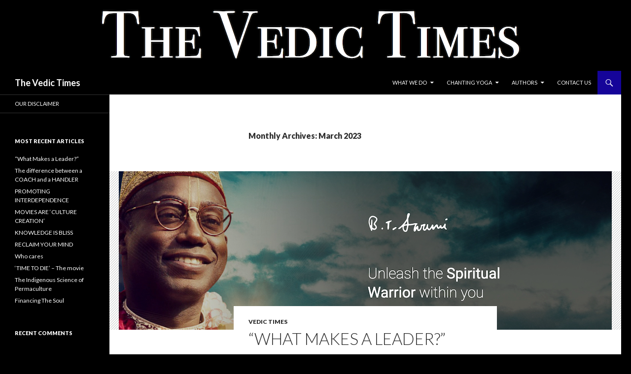

--- FILE ---
content_type: text/html; charset=UTF-8
request_url: https://vedictimes.org/vidya/2023/03/
body_size: 13026
content:
<!DOCTYPE html>
<!--[if IE 7]>
<html class="ie ie7" lang="en-US" prefix="og: http://ogp.me/ns# fb: http://ogp.me/ns/fb#">
<![endif]-->
<!--[if IE 8]>
<html class="ie ie8" lang="en-US" prefix="og: http://ogp.me/ns# fb: http://ogp.me/ns/fb#">
<![endif]-->
<!--[if !(IE 7) & !(IE 8)]><!-->
<html lang="en-US" prefix="og: http://ogp.me/ns# fb: http://ogp.me/ns/fb#">
<!--<![endif]-->
<head>
	<meta charset="UTF-8">
	<meta name="viewport" content="width=device-width">
	<title>March | 2023 | The Vedic Times</title>
	<link rel="profile" href="http://gmpg.org/xfn/11">
	<link rel="pingback" href="https://vedictimes.org/vidya/xmlrpc.php">
	<!--[if lt IE 9]>
	<script src="https://vedictimes.org/vidya/wp-content/themes/twentyfourteen/js/html5.js"></script>
	<![endif]-->
	<meta name='robots' content='max-image-preview:large' />
<link rel='dns-prefetch' href='//fonts.googleapis.com' />
<link rel='dns-prefetch' href='//s.w.org' />
<link href='https://fonts.gstatic.com' crossorigin rel='preconnect' />
<link rel="alternate" type="application/rss+xml" title="The Vedic Times &raquo; Feed" href="https://vedictimes.org/vidya/feed/" />
<link rel="alternate" type="application/rss+xml" title="The Vedic Times &raquo; Comments Feed" href="https://vedictimes.org/vidya/comments/feed/" />
<script type="text/javascript">
window._wpemojiSettings = {"baseUrl":"https:\/\/s.w.org\/images\/core\/emoji\/13.1.0\/72x72\/","ext":".png","svgUrl":"https:\/\/s.w.org\/images\/core\/emoji\/13.1.0\/svg\/","svgExt":".svg","source":{"concatemoji":"https:\/\/vedictimes.org\/vidya\/wp-includes\/js\/wp-emoji-release.min.js?ver=5.9.10"}};
/*! This file is auto-generated */
!function(e,a,t){var n,r,o,i=a.createElement("canvas"),p=i.getContext&&i.getContext("2d");function s(e,t){var a=String.fromCharCode;p.clearRect(0,0,i.width,i.height),p.fillText(a.apply(this,e),0,0);e=i.toDataURL();return p.clearRect(0,0,i.width,i.height),p.fillText(a.apply(this,t),0,0),e===i.toDataURL()}function c(e){var t=a.createElement("script");t.src=e,t.defer=t.type="text/javascript",a.getElementsByTagName("head")[0].appendChild(t)}for(o=Array("flag","emoji"),t.supports={everything:!0,everythingExceptFlag:!0},r=0;r<o.length;r++)t.supports[o[r]]=function(e){if(!p||!p.fillText)return!1;switch(p.textBaseline="top",p.font="600 32px Arial",e){case"flag":return s([127987,65039,8205,9895,65039],[127987,65039,8203,9895,65039])?!1:!s([55356,56826,55356,56819],[55356,56826,8203,55356,56819])&&!s([55356,57332,56128,56423,56128,56418,56128,56421,56128,56430,56128,56423,56128,56447],[55356,57332,8203,56128,56423,8203,56128,56418,8203,56128,56421,8203,56128,56430,8203,56128,56423,8203,56128,56447]);case"emoji":return!s([10084,65039,8205,55357,56613],[10084,65039,8203,55357,56613])}return!1}(o[r]),t.supports.everything=t.supports.everything&&t.supports[o[r]],"flag"!==o[r]&&(t.supports.everythingExceptFlag=t.supports.everythingExceptFlag&&t.supports[o[r]]);t.supports.everythingExceptFlag=t.supports.everythingExceptFlag&&!t.supports.flag,t.DOMReady=!1,t.readyCallback=function(){t.DOMReady=!0},t.supports.everything||(n=function(){t.readyCallback()},a.addEventListener?(a.addEventListener("DOMContentLoaded",n,!1),e.addEventListener("load",n,!1)):(e.attachEvent("onload",n),a.attachEvent("onreadystatechange",function(){"complete"===a.readyState&&t.readyCallback()})),(n=t.source||{}).concatemoji?c(n.concatemoji):n.wpemoji&&n.twemoji&&(c(n.twemoji),c(n.wpemoji)))}(window,document,window._wpemojiSettings);
</script>
<style type="text/css">
img.wp-smiley,
img.emoji {
	display: inline !important;
	border: none !important;
	box-shadow: none !important;
	height: 1em !important;
	width: 1em !important;
	margin: 0 0.07em !important;
	vertical-align: -0.1em !important;
	background: none !important;
	padding: 0 !important;
}
</style>
	<link rel='stylesheet' id='wp-block-library-css'  href='https://vedictimes.org/vidya/wp-includes/css/dist/block-library/style.min.css?ver=5.9.10' type='text/css' media='all' />
<style id='wp-block-library-theme-inline-css' type='text/css'>
.wp-block-audio figcaption{color:#555;font-size:13px;text-align:center}.is-dark-theme .wp-block-audio figcaption{color:hsla(0,0%,100%,.65)}.wp-block-code>code{font-family:Menlo,Consolas,monaco,monospace;color:#1e1e1e;padding:.8em 1em;border:1px solid #ddd;border-radius:4px}.wp-block-embed figcaption{color:#555;font-size:13px;text-align:center}.is-dark-theme .wp-block-embed figcaption{color:hsla(0,0%,100%,.65)}.blocks-gallery-caption{color:#555;font-size:13px;text-align:center}.is-dark-theme .blocks-gallery-caption{color:hsla(0,0%,100%,.65)}.wp-block-image figcaption{color:#555;font-size:13px;text-align:center}.is-dark-theme .wp-block-image figcaption{color:hsla(0,0%,100%,.65)}.wp-block-pullquote{border-top:4px solid;border-bottom:4px solid;margin-bottom:1.75em;color:currentColor}.wp-block-pullquote__citation,.wp-block-pullquote cite,.wp-block-pullquote footer{color:currentColor;text-transform:uppercase;font-size:.8125em;font-style:normal}.wp-block-quote{border-left:.25em solid;margin:0 0 1.75em;padding-left:1em}.wp-block-quote cite,.wp-block-quote footer{color:currentColor;font-size:.8125em;position:relative;font-style:normal}.wp-block-quote.has-text-align-right{border-left:none;border-right:.25em solid;padding-left:0;padding-right:1em}.wp-block-quote.has-text-align-center{border:none;padding-left:0}.wp-block-quote.is-large,.wp-block-quote.is-style-large,.wp-block-quote.is-style-plain{border:none}.wp-block-search .wp-block-search__label{font-weight:700}.wp-block-group:where(.has-background){padding:1.25em 2.375em}.wp-block-separator{border:none;border-bottom:2px solid;margin-left:auto;margin-right:auto;opacity:.4}.wp-block-separator:not(.is-style-wide):not(.is-style-dots){width:100px}.wp-block-separator.has-background:not(.is-style-dots){border-bottom:none;height:1px}.wp-block-separator.has-background:not(.is-style-wide):not(.is-style-dots){height:2px}.wp-block-table thead{border-bottom:3px solid}.wp-block-table tfoot{border-top:3px solid}.wp-block-table td,.wp-block-table th{padding:.5em;border:1px solid;word-break:normal}.wp-block-table figcaption{color:#555;font-size:13px;text-align:center}.is-dark-theme .wp-block-table figcaption{color:hsla(0,0%,100%,.65)}.wp-block-video figcaption{color:#555;font-size:13px;text-align:center}.is-dark-theme .wp-block-video figcaption{color:hsla(0,0%,100%,.65)}.wp-block-template-part.has-background{padding:1.25em 2.375em;margin-top:0;margin-bottom:0}
</style>
<style id='global-styles-inline-css' type='text/css'>
body{--wp--preset--color--black: #000000;--wp--preset--color--cyan-bluish-gray: #abb8c3;--wp--preset--color--white: #fff;--wp--preset--color--pale-pink: #f78da7;--wp--preset--color--vivid-red: #cf2e2e;--wp--preset--color--luminous-vivid-orange: #ff6900;--wp--preset--color--luminous-vivid-amber: #fcb900;--wp--preset--color--light-green-cyan: #7bdcb5;--wp--preset--color--vivid-green-cyan: #00d084;--wp--preset--color--pale-cyan-blue: #8ed1fc;--wp--preset--color--vivid-cyan-blue: #0693e3;--wp--preset--color--vivid-purple: #9b51e0;--wp--preset--color--green: #150499;--wp--preset--color--dark-gray: #2b2b2b;--wp--preset--color--medium-gray: #767676;--wp--preset--color--light-gray: #f5f5f5;--wp--preset--gradient--vivid-cyan-blue-to-vivid-purple: linear-gradient(135deg,rgba(6,147,227,1) 0%,rgb(155,81,224) 100%);--wp--preset--gradient--light-green-cyan-to-vivid-green-cyan: linear-gradient(135deg,rgb(122,220,180) 0%,rgb(0,208,130) 100%);--wp--preset--gradient--luminous-vivid-amber-to-luminous-vivid-orange: linear-gradient(135deg,rgba(252,185,0,1) 0%,rgba(255,105,0,1) 100%);--wp--preset--gradient--luminous-vivid-orange-to-vivid-red: linear-gradient(135deg,rgba(255,105,0,1) 0%,rgb(207,46,46) 100%);--wp--preset--gradient--very-light-gray-to-cyan-bluish-gray: linear-gradient(135deg,rgb(238,238,238) 0%,rgb(169,184,195) 100%);--wp--preset--gradient--cool-to-warm-spectrum: linear-gradient(135deg,rgb(74,234,220) 0%,rgb(151,120,209) 20%,rgb(207,42,186) 40%,rgb(238,44,130) 60%,rgb(251,105,98) 80%,rgb(254,248,76) 100%);--wp--preset--gradient--blush-light-purple: linear-gradient(135deg,rgb(255,206,236) 0%,rgb(152,150,240) 100%);--wp--preset--gradient--blush-bordeaux: linear-gradient(135deg,rgb(254,205,165) 0%,rgb(254,45,45) 50%,rgb(107,0,62) 100%);--wp--preset--gradient--luminous-dusk: linear-gradient(135deg,rgb(255,203,112) 0%,rgb(199,81,192) 50%,rgb(65,88,208) 100%);--wp--preset--gradient--pale-ocean: linear-gradient(135deg,rgb(255,245,203) 0%,rgb(182,227,212) 50%,rgb(51,167,181) 100%);--wp--preset--gradient--electric-grass: linear-gradient(135deg,rgb(202,248,128) 0%,rgb(113,206,126) 100%);--wp--preset--gradient--midnight: linear-gradient(135deg,rgb(2,3,129) 0%,rgb(40,116,252) 100%);--wp--preset--duotone--dark-grayscale: url('#wp-duotone-dark-grayscale');--wp--preset--duotone--grayscale: url('#wp-duotone-grayscale');--wp--preset--duotone--purple-yellow: url('#wp-duotone-purple-yellow');--wp--preset--duotone--blue-red: url('#wp-duotone-blue-red');--wp--preset--duotone--midnight: url('#wp-duotone-midnight');--wp--preset--duotone--magenta-yellow: url('#wp-duotone-magenta-yellow');--wp--preset--duotone--purple-green: url('#wp-duotone-purple-green');--wp--preset--duotone--blue-orange: url('#wp-duotone-blue-orange');--wp--preset--font-size--small: 13px;--wp--preset--font-size--medium: 20px;--wp--preset--font-size--large: 36px;--wp--preset--font-size--x-large: 42px;}.has-black-color{color: var(--wp--preset--color--black) !important;}.has-cyan-bluish-gray-color{color: var(--wp--preset--color--cyan-bluish-gray) !important;}.has-white-color{color: var(--wp--preset--color--white) !important;}.has-pale-pink-color{color: var(--wp--preset--color--pale-pink) !important;}.has-vivid-red-color{color: var(--wp--preset--color--vivid-red) !important;}.has-luminous-vivid-orange-color{color: var(--wp--preset--color--luminous-vivid-orange) !important;}.has-luminous-vivid-amber-color{color: var(--wp--preset--color--luminous-vivid-amber) !important;}.has-light-green-cyan-color{color: var(--wp--preset--color--light-green-cyan) !important;}.has-vivid-green-cyan-color{color: var(--wp--preset--color--vivid-green-cyan) !important;}.has-pale-cyan-blue-color{color: var(--wp--preset--color--pale-cyan-blue) !important;}.has-vivid-cyan-blue-color{color: var(--wp--preset--color--vivid-cyan-blue) !important;}.has-vivid-purple-color{color: var(--wp--preset--color--vivid-purple) !important;}.has-black-background-color{background-color: var(--wp--preset--color--black) !important;}.has-cyan-bluish-gray-background-color{background-color: var(--wp--preset--color--cyan-bluish-gray) !important;}.has-white-background-color{background-color: var(--wp--preset--color--white) !important;}.has-pale-pink-background-color{background-color: var(--wp--preset--color--pale-pink) !important;}.has-vivid-red-background-color{background-color: var(--wp--preset--color--vivid-red) !important;}.has-luminous-vivid-orange-background-color{background-color: var(--wp--preset--color--luminous-vivid-orange) !important;}.has-luminous-vivid-amber-background-color{background-color: var(--wp--preset--color--luminous-vivid-amber) !important;}.has-light-green-cyan-background-color{background-color: var(--wp--preset--color--light-green-cyan) !important;}.has-vivid-green-cyan-background-color{background-color: var(--wp--preset--color--vivid-green-cyan) !important;}.has-pale-cyan-blue-background-color{background-color: var(--wp--preset--color--pale-cyan-blue) !important;}.has-vivid-cyan-blue-background-color{background-color: var(--wp--preset--color--vivid-cyan-blue) !important;}.has-vivid-purple-background-color{background-color: var(--wp--preset--color--vivid-purple) !important;}.has-black-border-color{border-color: var(--wp--preset--color--black) !important;}.has-cyan-bluish-gray-border-color{border-color: var(--wp--preset--color--cyan-bluish-gray) !important;}.has-white-border-color{border-color: var(--wp--preset--color--white) !important;}.has-pale-pink-border-color{border-color: var(--wp--preset--color--pale-pink) !important;}.has-vivid-red-border-color{border-color: var(--wp--preset--color--vivid-red) !important;}.has-luminous-vivid-orange-border-color{border-color: var(--wp--preset--color--luminous-vivid-orange) !important;}.has-luminous-vivid-amber-border-color{border-color: var(--wp--preset--color--luminous-vivid-amber) !important;}.has-light-green-cyan-border-color{border-color: var(--wp--preset--color--light-green-cyan) !important;}.has-vivid-green-cyan-border-color{border-color: var(--wp--preset--color--vivid-green-cyan) !important;}.has-pale-cyan-blue-border-color{border-color: var(--wp--preset--color--pale-cyan-blue) !important;}.has-vivid-cyan-blue-border-color{border-color: var(--wp--preset--color--vivid-cyan-blue) !important;}.has-vivid-purple-border-color{border-color: var(--wp--preset--color--vivid-purple) !important;}.has-vivid-cyan-blue-to-vivid-purple-gradient-background{background: var(--wp--preset--gradient--vivid-cyan-blue-to-vivid-purple) !important;}.has-light-green-cyan-to-vivid-green-cyan-gradient-background{background: var(--wp--preset--gradient--light-green-cyan-to-vivid-green-cyan) !important;}.has-luminous-vivid-amber-to-luminous-vivid-orange-gradient-background{background: var(--wp--preset--gradient--luminous-vivid-amber-to-luminous-vivid-orange) !important;}.has-luminous-vivid-orange-to-vivid-red-gradient-background{background: var(--wp--preset--gradient--luminous-vivid-orange-to-vivid-red) !important;}.has-very-light-gray-to-cyan-bluish-gray-gradient-background{background: var(--wp--preset--gradient--very-light-gray-to-cyan-bluish-gray) !important;}.has-cool-to-warm-spectrum-gradient-background{background: var(--wp--preset--gradient--cool-to-warm-spectrum) !important;}.has-blush-light-purple-gradient-background{background: var(--wp--preset--gradient--blush-light-purple) !important;}.has-blush-bordeaux-gradient-background{background: var(--wp--preset--gradient--blush-bordeaux) !important;}.has-luminous-dusk-gradient-background{background: var(--wp--preset--gradient--luminous-dusk) !important;}.has-pale-ocean-gradient-background{background: var(--wp--preset--gradient--pale-ocean) !important;}.has-electric-grass-gradient-background{background: var(--wp--preset--gradient--electric-grass) !important;}.has-midnight-gradient-background{background: var(--wp--preset--gradient--midnight) !important;}.has-small-font-size{font-size: var(--wp--preset--font-size--small) !important;}.has-medium-font-size{font-size: var(--wp--preset--font-size--medium) !important;}.has-large-font-size{font-size: var(--wp--preset--font-size--large) !important;}.has-x-large-font-size{font-size: var(--wp--preset--font-size--x-large) !important;}
</style>
<link rel='stylesheet' id='SFSImainCss-css'  href='https://vedictimes.org/vidya/wp-content/plugins/ultimate-social-media-icons/css/sfsi-style.css?ver=5.9.10' type='text/css' media='all' />
<link rel='stylesheet' id='twentyfourteen-lato-css'  href='https://fonts.googleapis.com/css?family=Lato%3A300%2C400%2C700%2C900%2C300italic%2C400italic%2C700italic&#038;subset=latin%2Clatin-ext' type='text/css' media='all' />
<link rel='stylesheet' id='genericons-css'  href='https://vedictimes.org/vidya/wp-content/themes/twentyfourteen/genericons/genericons.css?ver=3.0.3' type='text/css' media='all' />
<link rel='stylesheet' id='twentyfourteen-style-css'  href='https://vedictimes.org/vidya/wp-content/themes/twentyfourteen/style.css?ver=5.9.10' type='text/css' media='all' />
<link rel='stylesheet' id='twentyfourteen-block-style-css'  href='https://vedictimes.org/vidya/wp-content/themes/twentyfourteen/css/blocks.css?ver=20181230' type='text/css' media='all' />
<!--[if lt IE 9]>
<link rel='stylesheet' id='twentyfourteen-ie-css'  href='https://vedictimes.org/vidya/wp-content/themes/twentyfourteen/css/ie.css?ver=20131205' type='text/css' media='all' />
<![endif]-->
<script type='text/javascript' src='https://vedictimes.org/vidya/wp-includes/js/jquery/jquery.min.js?ver=3.6.0' id='jquery-core-js'></script>
<script type='text/javascript' src='https://vedictimes.org/vidya/wp-includes/js/jquery/jquery-migrate.min.js?ver=3.3.2' id='jquery-migrate-js'></script>
<link rel="https://api.w.org/" href="https://vedictimes.org/vidya/wp-json/" /><link rel="EditURI" type="application/rsd+xml" title="RSD" href="https://vedictimes.org/vidya/xmlrpc.php?rsd" />
<link rel="wlwmanifest" type="application/wlwmanifest+xml" href="https://vedictimes.org/vidya/wp-includes/wlwmanifest.xml" /> 
<meta name="generator" content="WordPress 5.9.10" />
<style id="fourteen-colors" type="text/css">
		/* Custom accent color. */
		button,
		.button,
		.contributor-posts-link,
		input[type="button"],
		input[type="reset"],
		input[type="submit"],
		.search-toggle,
		.hentry .mejs-controls .mejs-time-rail .mejs-time-current,
		.widget .mejs-controls .mejs-time-rail .mejs-time-current,
		.hentry .mejs-overlay:hover .mejs-overlay-button,
		.widget .mejs-overlay:hover .mejs-overlay-button,
		.widget button,
		.widget .button,
		.widget input[type="button"],
		.widget input[type="reset"],
		.widget input[type="submit"],
		.widget_calendar tbody a,
		.content-sidebar .widget input[type="button"],
		.content-sidebar .widget input[type="reset"],
		.content-sidebar .widget input[type="submit"],
		.slider-control-paging .slider-active:before,
		.slider-control-paging .slider-active:hover:before,
		.slider-direction-nav a:hover,
		.ie8 .primary-navigation ul ul,
		.ie8 .secondary-navigation ul ul,
		.ie8 .primary-navigation li:hover > a,
		.ie8 .primary-navigation li.focus > a,
		.ie8 .secondary-navigation li:hover > a,
		.ie8 .secondary-navigation li.focus > a,
		.wp-block-file .wp-block-file__button,
		.wp-block-button__link,
		.has-green-background-color {
			background-color: #150499;
		}

		.site-navigation a:hover,
		.is-style-outline .wp-block-button__link:not(.has-text-color),
		.has-green-color {
			color: #150499;
		}

		::-moz-selection {
			background: #150499;
		}

		::selection {
			background: #150499;
		}

		.paging-navigation .page-numbers.current {
			border-color: #150499;
		}

		@media screen and (min-width: 782px) {
			.primary-navigation li:hover > a,
			.primary-navigation li.focus > a,
			.primary-navigation ul ul {
				background-color: #150499;
			}
		}

		@media screen and (min-width: 1008px) {
			.secondary-navigation li:hover > a,
			.secondary-navigation li.focus > a,
			.secondary-navigation ul ul {
				background-color: #150499;
			}
		}
	
			.contributor-posts-link,
			button,
			.button,
			input[type="button"],
			input[type="reset"],
			input[type="submit"],
			.search-toggle:before,
			.hentry .mejs-overlay:hover .mejs-overlay-button,
			.widget .mejs-overlay:hover .mejs-overlay-button,
			.widget button,
			.widget .button,
			.widget input[type="button"],
			.widget input[type="reset"],
			.widget input[type="submit"],
			.widget_calendar tbody a,
			.widget_calendar tbody a:hover,
			.site-footer .widget_calendar tbody a,
			.content-sidebar .widget input[type="button"],
			.content-sidebar .widget input[type="reset"],
			.content-sidebar .widget input[type="submit"],
			button:hover,
			button:focus,
			.button:hover,
			.button:focus,
			.widget a.button:hover,
			.widget a.button:focus,
			.widget a.button:active,
			.content-sidebar .widget a.button,
			.content-sidebar .widget a.button:hover,
			.content-sidebar .widget a.button:focus,
			.content-sidebar .widget a.button:active,
			.contributor-posts-link:hover,
			.contributor-posts-link:active,
			input[type="button"]:hover,
			input[type="button"]:focus,
			input[type="reset"]:hover,
			input[type="reset"]:focus,
			input[type="submit"]:hover,
			input[type="submit"]:focus,
			.slider-direction-nav a:hover:before {
				color: #fff;
			}

			@media screen and (min-width: 782px) {
				.primary-navigation ul ul a,
				.primary-navigation li:hover > a,
				.primary-navigation li.focus > a,
				.primary-navigation ul ul {
					color: #fff;
				}
			}

			@media screen and (min-width: 1008px) {
				.secondary-navigation ul ul a,
				.secondary-navigation li:hover > a,
				.secondary-navigation li.focus > a,
				.secondary-navigation ul ul {
					color: #fff;
				}
			}
		
		/* Generated variants of custom accent color. */
		a,
		.content-sidebar .widget a {
			color: #150499;
		}

		.contributor-posts-link:hover,
		.button:hover,
		.button:focus,
		.slider-control-paging a:hover:before,
		.search-toggle:hover,
		.search-toggle.active,
		.search-box,
		.widget_calendar tbody a:hover,
		button:hover,
		button:focus,
		input[type="button"]:hover,
		input[type="button"]:focus,
		input[type="reset"]:hover,
		input[type="reset"]:focus,
		input[type="submit"]:hover,
		input[type="submit"]:focus,
		.widget button:hover,
		.widget .button:hover,
		.widget button:focus,
		.widget .button:focus,
		.widget input[type="button"]:hover,
		.widget input[type="button"]:focus,
		.widget input[type="reset"]:hover,
		.widget input[type="reset"]:focus,
		.widget input[type="submit"]:hover,
		.widget input[type="submit"]:focus,
		.content-sidebar .widget input[type="button"]:hover,
		.content-sidebar .widget input[type="button"]:focus,
		.content-sidebar .widget input[type="reset"]:hover,
		.content-sidebar .widget input[type="reset"]:focus,
		.content-sidebar .widget input[type="submit"]:hover,
		.content-sidebar .widget input[type="submit"]:focus,
		.ie8 .primary-navigation ul ul a:hover,
		.ie8 .primary-navigation ul ul li.focus > a,
		.ie8 .secondary-navigation ul ul a:hover,
		.ie8 .secondary-navigation ul ul li.focus > a,
		.wp-block-file .wp-block-file__button:hover,
		.wp-block-file .wp-block-file__button:focus,
		.wp-block-button__link:not(.has-text-color):hover,
		.wp-block-button__link:not(.has-text-color):focus,
		.is-style-outline .wp-block-button__link:not(.has-text-color):hover,
		.is-style-outline .wp-block-button__link:not(.has-text-color):focus {
			background-color: #3221b6;
		}

		.featured-content a:hover,
		.featured-content .entry-title a:hover,
		.widget a:hover,
		.widget-title a:hover,
		.widget_twentyfourteen_ephemera .entry-meta a:hover,
		.hentry .mejs-controls .mejs-button button:hover,
		.widget .mejs-controls .mejs-button button:hover,
		.site-info a:hover,
		.featured-content a:hover,
		.wp-block-latest-comments_comment-meta a:hover,
		.wp-block-latest-comments_comment-meta a:focus {
			color: #3221b6;
		}

		a:active,
		a:hover,
		.entry-title a:hover,
		.entry-meta a:hover,
		.cat-links a:hover,
		.entry-content .edit-link a:hover,
		.post-navigation a:hover,
		.image-navigation a:hover,
		.comment-author a:hover,
		.comment-list .pingback a:hover,
		.comment-list .trackback a:hover,
		.comment-metadata a:hover,
		.comment-reply-title small a:hover,
		.content-sidebar .widget a:hover,
		.content-sidebar .widget .widget-title a:hover,
		.content-sidebar .widget_twentyfourteen_ephemera .entry-meta a:hover {
			color: #3221b6;
		}

		.page-links a:hover,
		.paging-navigation a:hover {
			border-color: #3221b6;
		}

		.entry-meta .tag-links a:hover:before {
			border-right-color: #3221b6;
		}

		.page-links a:hover,
		.entry-meta .tag-links a:hover {
			background-color: #3221b6;
		}

		@media screen and (min-width: 782px) {
			.primary-navigation ul ul a:hover,
			.primary-navigation ul ul li.focus > a {
				background-color: #3221b6;
			}
		}

		@media screen and (min-width: 1008px) {
			.secondary-navigation ul ul a:hover,
			.secondary-navigation ul ul li.focus > a {
				background-color: #3221b6;
			}
		}

		button:active,
		.button:active,
		.contributor-posts-link:active,
		input[type="button"]:active,
		input[type="reset"]:active,
		input[type="submit"]:active,
		.widget input[type="button"]:active,
		.widget input[type="reset"]:active,
		.widget input[type="submit"]:active,
		.content-sidebar .widget input[type="button"]:active,
		.content-sidebar .widget input[type="reset"]:active,
		.content-sidebar .widget input[type="submit"]:active,
		.wp-block-file .wp-block-file__button:active,
		.wp-block-button__link:active {
			background-color: #4635ca;
		}

		.site-navigation .current_page_item > a,
		.site-navigation .current_page_ancestor > a,
		.site-navigation .current-menu-item > a,
		.site-navigation .current-menu-ancestor > a {
			color: #4635ca;
		}
	
		/* Higher contrast Accent Color against contrast color */
		.site-navigation .current_page_item > a,
		.site-navigation .current_page_ancestor > a,
		.site-navigation .current-menu-item > a,
		.site-navigation .current-menu-ancestor > a,
		.site-navigation a:hover,
		.featured-content a:hover,
		.featured-content .entry-title a:hover,
		.widget a:hover,
		.widget-title a:hover,
		.widget_twentyfourteen_ephemera .entry-meta a:hover,
		.hentry .mejs-controls .mejs-button button:hover,
		.widget .mejs-controls .mejs-button button:hover,
		.site-info a:hover,
		.featured-content a:hover {
			color: #5544d9;
		}

		.hentry .mejs-controls .mejs-time-rail .mejs-time-current,
		.widget .mejs-controls .mejs-time-rail .mejs-time-current,
		.slider-control-paging a:hover:before,
		.slider-control-paging .slider-active:before,
		.slider-control-paging .slider-active:hover:before {
			background-color: #5544d9;
		}
	</style><meta name="follow.[base64]" content="5zxT2ZFvmBGcJBjnXjfE"/><style type="text/css">.recentcomments a{display:inline !important;padding:0 !important;margin:0 !important;}</style><style type="text/css" id="custom-background-css">
body.custom-background { background-color: #000000; }
</style>
	<link rel="icon" href="https://vedictimes.org/vidya/wp-content/uploads/2019/10/cropped-vedic-times-32x32.jpeg" sizes="32x32" />
<link rel="icon" href="https://vedictimes.org/vidya/wp-content/uploads/2019/10/cropped-vedic-times-192x192.jpeg" sizes="192x192" />
<link rel="apple-touch-icon" href="https://vedictimes.org/vidya/wp-content/uploads/2019/10/cropped-vedic-times-180x180.jpeg" />
<meta name="msapplication-TileImage" content="https://vedictimes.org/vidya/wp-content/uploads/2019/10/cropped-vedic-times-270x270.jpeg" />

<!-- START - Open Graph and Twitter Card Tags 3.1.1 -->
 <!-- Facebook Open Graph -->
  <meta property="og:locale" content="en_US"/>
  <meta property="og:site_name" content="The Vedic Times"/>
  <meta property="og:title" content="March 2023 Archives"/>
  <meta property="og:url" content="https://vedictimes.org/vidya/2023/03/"/>
  <meta property="og:type" content="article"/>
  <meta property="og:description" content="Because Bliss is your Nature!"/>
  <meta property="og:image" content="https://vedictimes.org/vidya/wp-content/uploads/2019/10/ChantingYoga.jpg"/>
  <meta property="og:image:url" content="https://vedictimes.org/vidya/wp-content/uploads/2019/10/ChantingYoga.jpg"/>
  <meta property="og:image:secure_url" content="https://vedictimes.org/vidya/wp-content/uploads/2019/10/ChantingYoga.jpg"/>
 <!-- Google+ / Schema.org -->
 <!-- Twitter Cards -->
  <meta name="twitter:title" content="March 2023 Archives"/>
  <meta name="twitter:url" content="https://vedictimes.org/vidya/2023/03/"/>
  <meta name="twitter:description" content="Because Bliss is your Nature!"/>
  <meta name="twitter:image" content="https://vedictimes.org/vidya/wp-content/uploads/2019/10/ChantingYoga.jpg"/>
  <meta name="twitter:card" content="summary_large_image"/>
  <meta name="twitter:site" content="@vedictimesorg"/>
 <!-- SEO -->
 <!-- Misc. tags -->
 <!-- is_archive | is_month -->
<!-- END - Open Graph and Twitter Card Tags 3.1.1 -->
	
</head>

<body class="archive date custom-background wp-embed-responsive group-blog header-image list-view full-width">
<svg xmlns="http://www.w3.org/2000/svg" viewBox="0 0 0 0" width="0" height="0" focusable="false" role="none" style="visibility: hidden; position: absolute; left: -9999px; overflow: hidden;" ><defs><filter id="wp-duotone-dark-grayscale"><feColorMatrix color-interpolation-filters="sRGB" type="matrix" values=" .299 .587 .114 0 0 .299 .587 .114 0 0 .299 .587 .114 0 0 .299 .587 .114 0 0 " /><feComponentTransfer color-interpolation-filters="sRGB" ><feFuncR type="table" tableValues="0 0.49803921568627" /><feFuncG type="table" tableValues="0 0.49803921568627" /><feFuncB type="table" tableValues="0 0.49803921568627" /><feFuncA type="table" tableValues="1 1" /></feComponentTransfer><feComposite in2="SourceGraphic" operator="in" /></filter></defs></svg><svg xmlns="http://www.w3.org/2000/svg" viewBox="0 0 0 0" width="0" height="0" focusable="false" role="none" style="visibility: hidden; position: absolute; left: -9999px; overflow: hidden;" ><defs><filter id="wp-duotone-grayscale"><feColorMatrix color-interpolation-filters="sRGB" type="matrix" values=" .299 .587 .114 0 0 .299 .587 .114 0 0 .299 .587 .114 0 0 .299 .587 .114 0 0 " /><feComponentTransfer color-interpolation-filters="sRGB" ><feFuncR type="table" tableValues="0 1" /><feFuncG type="table" tableValues="0 1" /><feFuncB type="table" tableValues="0 1" /><feFuncA type="table" tableValues="1 1" /></feComponentTransfer><feComposite in2="SourceGraphic" operator="in" /></filter></defs></svg><svg xmlns="http://www.w3.org/2000/svg" viewBox="0 0 0 0" width="0" height="0" focusable="false" role="none" style="visibility: hidden; position: absolute; left: -9999px; overflow: hidden;" ><defs><filter id="wp-duotone-purple-yellow"><feColorMatrix color-interpolation-filters="sRGB" type="matrix" values=" .299 .587 .114 0 0 .299 .587 .114 0 0 .299 .587 .114 0 0 .299 .587 .114 0 0 " /><feComponentTransfer color-interpolation-filters="sRGB" ><feFuncR type="table" tableValues="0.54901960784314 0.98823529411765" /><feFuncG type="table" tableValues="0 1" /><feFuncB type="table" tableValues="0.71764705882353 0.25490196078431" /><feFuncA type="table" tableValues="1 1" /></feComponentTransfer><feComposite in2="SourceGraphic" operator="in" /></filter></defs></svg><svg xmlns="http://www.w3.org/2000/svg" viewBox="0 0 0 0" width="0" height="0" focusable="false" role="none" style="visibility: hidden; position: absolute; left: -9999px; overflow: hidden;" ><defs><filter id="wp-duotone-blue-red"><feColorMatrix color-interpolation-filters="sRGB" type="matrix" values=" .299 .587 .114 0 0 .299 .587 .114 0 0 .299 .587 .114 0 0 .299 .587 .114 0 0 " /><feComponentTransfer color-interpolation-filters="sRGB" ><feFuncR type="table" tableValues="0 1" /><feFuncG type="table" tableValues="0 0.27843137254902" /><feFuncB type="table" tableValues="0.5921568627451 0.27843137254902" /><feFuncA type="table" tableValues="1 1" /></feComponentTransfer><feComposite in2="SourceGraphic" operator="in" /></filter></defs></svg><svg xmlns="http://www.w3.org/2000/svg" viewBox="0 0 0 0" width="0" height="0" focusable="false" role="none" style="visibility: hidden; position: absolute; left: -9999px; overflow: hidden;" ><defs><filter id="wp-duotone-midnight"><feColorMatrix color-interpolation-filters="sRGB" type="matrix" values=" .299 .587 .114 0 0 .299 .587 .114 0 0 .299 .587 .114 0 0 .299 .587 .114 0 0 " /><feComponentTransfer color-interpolation-filters="sRGB" ><feFuncR type="table" tableValues="0 0" /><feFuncG type="table" tableValues="0 0.64705882352941" /><feFuncB type="table" tableValues="0 1" /><feFuncA type="table" tableValues="1 1" /></feComponentTransfer><feComposite in2="SourceGraphic" operator="in" /></filter></defs></svg><svg xmlns="http://www.w3.org/2000/svg" viewBox="0 0 0 0" width="0" height="0" focusable="false" role="none" style="visibility: hidden; position: absolute; left: -9999px; overflow: hidden;" ><defs><filter id="wp-duotone-magenta-yellow"><feColorMatrix color-interpolation-filters="sRGB" type="matrix" values=" .299 .587 .114 0 0 .299 .587 .114 0 0 .299 .587 .114 0 0 .299 .587 .114 0 0 " /><feComponentTransfer color-interpolation-filters="sRGB" ><feFuncR type="table" tableValues="0.78039215686275 1" /><feFuncG type="table" tableValues="0 0.94901960784314" /><feFuncB type="table" tableValues="0.35294117647059 0.47058823529412" /><feFuncA type="table" tableValues="1 1" /></feComponentTransfer><feComposite in2="SourceGraphic" operator="in" /></filter></defs></svg><svg xmlns="http://www.w3.org/2000/svg" viewBox="0 0 0 0" width="0" height="0" focusable="false" role="none" style="visibility: hidden; position: absolute; left: -9999px; overflow: hidden;" ><defs><filter id="wp-duotone-purple-green"><feColorMatrix color-interpolation-filters="sRGB" type="matrix" values=" .299 .587 .114 0 0 .299 .587 .114 0 0 .299 .587 .114 0 0 .299 .587 .114 0 0 " /><feComponentTransfer color-interpolation-filters="sRGB" ><feFuncR type="table" tableValues="0.65098039215686 0.40392156862745" /><feFuncG type="table" tableValues="0 1" /><feFuncB type="table" tableValues="0.44705882352941 0.4" /><feFuncA type="table" tableValues="1 1" /></feComponentTransfer><feComposite in2="SourceGraphic" operator="in" /></filter></defs></svg><svg xmlns="http://www.w3.org/2000/svg" viewBox="0 0 0 0" width="0" height="0" focusable="false" role="none" style="visibility: hidden; position: absolute; left: -9999px; overflow: hidden;" ><defs><filter id="wp-duotone-blue-orange"><feColorMatrix color-interpolation-filters="sRGB" type="matrix" values=" .299 .587 .114 0 0 .299 .587 .114 0 0 .299 .587 .114 0 0 .299 .587 .114 0 0 " /><feComponentTransfer color-interpolation-filters="sRGB" ><feFuncR type="table" tableValues="0.098039215686275 1" /><feFuncG type="table" tableValues="0 0.66274509803922" /><feFuncB type="table" tableValues="0.84705882352941 0.41960784313725" /><feFuncA type="table" tableValues="1 1" /></feComponentTransfer><feComposite in2="SourceGraphic" operator="in" /></filter></defs></svg><div id="page" class="hfeed site">
		<div id="site-header">
		<a href="https://vedictimes.org/vidya/" rel="home">
			<img src="https://vedictimes.org/vidya/wp-content/uploads/2016/11/TVT-e1480549762529.png" width="1260" height="144" alt="The Vedic Times">
		</a>
	</div>
	
	<header id="masthead" class="site-header" role="banner">
		<div class="header-main">
			<h1 class="site-title"><a href="https://vedictimes.org/vidya/" rel="home">The Vedic Times</a></h1>

			<div class="search-toggle">
				<a href="#search-container" class="screen-reader-text" aria-expanded="false" aria-controls="search-container">Search</a>
			</div>

			<nav id="primary-navigation" class="site-navigation primary-navigation" role="navigation">
				<button class="menu-toggle">Primary Menu</button>
				<a class="screen-reader-text skip-link" href="#content">Skip to content</a>
				<div class="menu-top-bar-container"><ul id="primary-menu" class="nav-menu"><li id="menu-item-1374" class="menu-item menu-item-type-post_type menu-item-object-post menu-item-has-children menu-item-1374"><a href="https://vedictimes.org/vidya/2019/09/23/vedic-times-foundation/">What we do</a>
<ul class="sub-menu">
	<li id="menu-item-1803" class="menu-item menu-item-type-post_type menu-item-object-post menu-item-1803"><a href="https://vedictimes.org/vidya/2019/11/03/healing-arts/">Healing Arts</a></li>
	<li id="menu-item-1407" class="menu-item menu-item-type-post_type menu-item-object-post menu-item-1407"><a href="https://vedictimes.org/vidya/2019/09/17/why-chanting-yoga/">Chanting Yoga</a></li>
	<li id="menu-item-1396" class="menu-item menu-item-type-post_type menu-item-object-post menu-item-1396"><a href="https://vedictimes.org/vidya/2019/09/18/__trashed-2/">Yoga Maya Media</a></li>
	<li id="menu-item-1395" class="menu-item menu-item-type-post_type menu-item-object-post menu-item-1395"><a href="https://vedictimes.org/vidya/2019/10/04/sadhu-huts/">Vastu Huts</a></li>
</ul>
</li>
<li id="menu-item-1362" class="menu-item menu-item-type-post_type menu-item-object-post menu-item-has-children menu-item-1362"><a href="https://vedictimes.org/vidya/2019/09/17/why-chanting-yoga/">Chanting Yoga</a>
<ul class="sub-menu">
	<li id="menu-item-1831" class="menu-item menu-item-type-post_type menu-item-object-post menu-item-1831"><a href="https://vedictimes.org/vidya/2020/03/23/chanting-yoga-online/">Now Exceptionaly Online</a></li>
	<li id="menu-item-1381" class="menu-item menu-item-type-post_type menu-item-object-page menu-item-1381"><a href="https://vedictimes.org/vidya/retreats/">Retreats</a></li>
	<li id="menu-item-1373" class="menu-item menu-item-type-post_type menu-item-object-post menu-item-1373"><a href="https://vedictimes.org/vidya/2019/09/17/why-chanting-yoga/">Why Chanting Yoga?</a></li>
	<li id="menu-item-1368" class="menu-item menu-item-type-post_type menu-item-object-post menu-item-1368"><a href="https://vedictimes.org/vidya/2019/10/15/yoga-begins-with-ethics/">Yoga &#038; Ethics</a></li>
	<li id="menu-item-1369" class="menu-item menu-item-type-post_type menu-item-object-post menu-item-1369"><a href="https://vedictimes.org/vidya/2019/09/30/eegwaves-in-yoga/">EEGWaves in Yoga</a></li>
	<li id="menu-item-1370" class="menu-item menu-item-type-post_type menu-item-object-post menu-item-1370"><a href="https://vedictimes.org/vidya/2019/09/29/meditation-in-yoga/">Meditation in Yoga</a></li>
	<li id="menu-item-1372" class="menu-item menu-item-type-post_type menu-item-object-post menu-item-1372"><a href="https://vedictimes.org/vidya/2019/09/18/pranayam/">Prana is Your ‘Life Air’</a></li>
	<li id="menu-item-1371" class="menu-item menu-item-type-post_type menu-item-object-post menu-item-1371"><a href="https://vedictimes.org/vidya/2019/09/21/yoga-as-preventive-medicine/">Yoga as Preventive medicine</a></li>
</ul>
</li>
<li id="menu-item-117" class="menu-item menu-item-type-custom menu-item-object-custom menu-item-has-children menu-item-117"><a href="#">Authors</a>
<ul class="sub-menu">
	<li id="menu-item-2216" class="menu-item menu-item-type-post_type menu-item-object-page menu-item-2216"><a href="https://vedictimes.org/vidya/bhakti-tirtha-swami/">Bhakti Tirtha Swami</a></li>
	<li id="menu-item-121" class="menu-item menu-item-type-post_type menu-item-object-page menu-item-121"><a href="https://vedictimes.org/vidya/hari-krishna-das/">Hari Krishna das</a></li>
	<li id="menu-item-1072" class="menu-item menu-item-type-post_type menu-item-object-page menu-item-1072"><a href="https://vedictimes.org/vidya/ana-lucia-alves/">Ana Lucia Alves</a></li>
	<li id="menu-item-120" class="menu-item menu-item-type-post_type menu-item-object-page menu-item-120"><a href="https://vedictimes.org/vidya/chaitanya-swarup-das/">Chaitanya Swarup das</a></li>
	<li id="menu-item-118" class="menu-item menu-item-type-post_type menu-item-object-page menu-item-118"><a href="https://vedictimes.org/vidya/ananta-sesa-das/">Ananta Sesa das</a></li>
	<li id="menu-item-1895" class="menu-item menu-item-type-post_type menu-item-object-page menu-item-1895"><a href="https://vedictimes.org/vidya/maria-m-anderson/">Maria M. Anderson</a></li>
</ul>
</li>
<li id="menu-item-1367" class="menu-item menu-item-type-post_type menu-item-object-page menu-item-1367"><a href="https://vedictimes.org/vidya/contact-us/">Contact Us</a></li>
</ul></div>			</nav>
		</div>

		<div id="search-container" class="search-box-wrapper hide">
			<div class="search-box">
				<form role="search" method="get" class="search-form" action="https://vedictimes.org/vidya/">
				<label>
					<span class="screen-reader-text">Search for:</span>
					<input type="search" class="search-field" placeholder="Search &hellip;" value="" name="s" />
				</label>
				<input type="submit" class="search-submit" value="Search" />
			</form>			</div>
		</div>
	</header><!-- #masthead -->

	<div id="main" class="site-main">

	<section id="primary" class="content-area">
		<div id="content" class="site-content" role="main">

			
			<header class="page-header">
				<h1 class="page-title">
					Monthly Archives: March 2023				</h1>
			</header><!-- .page-header -->

				
<article id="post-2199" class="post-2199 post type-post status-publish format-standard has-post-thumbnail hentry category-vedic-times tag-bhaktitirthaswami tag-bhaktiyoga tag-chantingyoga tag-loveandcare tag-spiritualbeings tag-spiritualpeople tag-thevedictimes tag-vedictimes tag-yogaoflove">
	
	<a class="post-thumbnail" href="https://vedictimes.org/vidya/2023/03/30/leadership/" aria-hidden="true">
			<img width="1000" height="322" src="https://vedictimes.org/vidya/wp-content/uploads/2023/03/BTSwami.png" class="attachment-twentyfourteen-full-width size-twentyfourteen-full-width wp-post-image" alt="" srcset="https://vedictimes.org/vidya/wp-content/uploads/2023/03/BTSwami.png 1000w, https://vedictimes.org/vidya/wp-content/uploads/2023/03/BTSwami-300x97.png 300w, https://vedictimes.org/vidya/wp-content/uploads/2023/03/BTSwami-768x247.png 768w" sizes="(max-width: 1000px) 100vw, 1000px" />	</a>

			
	<header class="entry-header">
				<div class="entry-meta">
			<span class="cat-links"><a href="https://vedictimes.org/vidya/category/vedic-times/" rel="category tag">Vedic Times</a></span>
		</div>
			<h1 class="entry-title"><a href="https://vedictimes.org/vidya/2023/03/30/leadership/" rel="bookmark">&#8220;What Makes a Leader?&#8221;</a></h1>
		<div class="entry-meta">
			<span class="entry-date"><a href="https://vedictimes.org/vidya/2023/03/30/leadership/" rel="bookmark"><time class="entry-date" datetime="2023-03-30T21:44:02+00:00">March 30, 2023</time></a></span> <span class="byline"><span class="author vcard"><a class="url fn n" href="https://vedictimes.org/vidya/author/aradhana-devi-dasi/" rel="author">Aradhana Devi Dasi</a></span></span>		</div><!-- .entry-meta -->
	</header><!-- .entry-header -->

		<div class="entry-content">
		
<p>In the 1990s, society expended great resources investigating questions of management and leadership. Managers are fairly common; real leaders are extremely rare. Managers use people to make things happen; leaders make things happen for the people. Managers often lead from the back. They may watch to see what is popular, what seems politically correct, what will help them increase their own status and especially, what will help them increase their incomes. Managers tend to be utilitarian and opportunistic.</p>



<p>True leaders, however, always lead from the front.<br>They are associated with the “four C’s&#8221;:</p>



<p>• Character<br>• Competence<br>• Compassion<br>• Courage</p>



<p>When we find a true leader, we will find strong performance in all these areas.</p>



<p>There are so many definitions for the word “leadership” in the English language alone.  Such a diversity of meanings for the same word indicates that people are confused about what it means. It is a complex topic.</p>



<p>The work of a true leader can also be listed in descending order of significance:</p>



<p>• To be<br>• To do<br>• To see<br>• To tell</p>



<p>Similarly, we can categorize citizens in a general way:</p>



<p>• Inventors: Those who make things happen<br>• Resenters: Those who watch things happen (and often complain about how they are happening)<br>• Consenters: those who do not know what is happening, but who consent and go with the flow.</p>



<p>True leaders are always inventors. They are experts at making things happen. There are so many analogies to help us understand the qualities of a leader.</p>



<p>Here’s another one, relating to the attitude people have when they approach a hill intending to climb it:</p>



<p>• There are those who see the hill as an obstacle, and immediately give up their plans;<br>• There are those who see the hill and decide to camp at its base<br>• There are those who see the hill and proceed to climb it.</p>



<p>Those who quit are the types of people who become discouraged by adversity. They do not possess the perseverance, stamina or the deep commitment to attain the goal. Those who camp at the hill’s base may start off with enthusiasm, but they become distracted by the obstacle and lose sight of the goal.</p>



<figure class="wp-block-gallery has-nested-images columns-default is-cropped">
<figure class="wp-block-image size-large"><img loading="lazy" width="1000" height="1000" data-id="2201"  src="https://vedictimes.org/vidya/wp-content/uploads/2023/03/B.T.-Swami.jpg" alt="" class="wp-image-2201" srcset="https://vedictimes.org/vidya/wp-content/uploads/2023/03/B.T.-Swami.jpg 1000w, https://vedictimes.org/vidya/wp-content/uploads/2023/03/B.T.-Swami-300x300.jpg 300w, https://vedictimes.org/vidya/wp-content/uploads/2023/03/B.T.-Swami-150x150.jpg 150w, https://vedictimes.org/vidya/wp-content/uploads/2023/03/B.T.-Swami-768x768.jpg 768w" sizes="(max-width: 1000px) 100vw, 1000px" /></figure>



<figure class="wp-block-image size-large"><img loading="lazy" width="1000" height="1000" data-id="2200"  src="https://vedictimes.org/vidya/wp-content/uploads/2023/03/B.T.-Swami2.jpg" alt="" class="wp-image-2200" srcset="https://vedictimes.org/vidya/wp-content/uploads/2023/03/B.T.-Swami2.jpg 1000w, https://vedictimes.org/vidya/wp-content/uploads/2023/03/B.T.-Swami2-300x300.jpg 300w, https://vedictimes.org/vidya/wp-content/uploads/2023/03/B.T.-Swami2-150x150.jpg 150w, https://vedictimes.org/vidya/wp-content/uploads/2023/03/B.T.-Swami2-768x768.jpg 768w" sizes="(max-width: 1000px) 100vw, 1000px" /></figure>
</figure>



<p>Those who climb the hill despite the promise of difficulty have enough commitment to work for success. Their challenge is to maintain their vision and sense of mission, and by continuing to strive, they can achieve their goal.</p>



<p>Retired United States Army General Norman Schwarzkopf said in his analysis of losers vs. winners:<br>• To a loser, it may be possible, but it is difficult.<br>• To a winner, it may be difficult, but it is possible.<br>• A leader says that nothing is impossible.<br>• A loser will say, “It’s not my job”<br>• A winner will say: “Let me help you do it”<br>• A leader will say: “Follow me and do as I do”</p>



<p>Others have categorized people into winners and whiners. One should live one’s life by discipline, not emotion.<br>• Winners, and especially true leaders, feel good when they do right<br>• Whiners must feel good before they will do right<br>• Winners say: “I will do it because it is right, and I will feel good knowing I acted properly”<br>• Whiners say: “If I ever feel good about it, then I will do it”<br>• Winners say: “I must believe it before I can see it”<br>• Whiners say: “I must see it before can I believe it&#8221;</p>



<p>True leaders know that progress is motivating; apparent progress based on lust, greed and self-deception is actually failure.</p>



<p>True leaders make things happen, are winners, lead from the front and always keep the highest welfare of their constituents in mind. In this way, a leader will inspire people to come to a higher standard by their own superior qualities.<br><br>By <a rel="noreferrer noopener" href="https://vedictimes.org/vidya/bhakti-tirtha-swami/" target="_blank">Bhakti Tirtha Swami</a><br>In the book &#8220;Leadership for an Age of Higher Consciousness Volume II: Ancient Wisdom for Modern Times&#8221;</p>
	</div><!-- .entry-content -->
	
	<footer class="entry-meta"><span class="tag-links"><a href="https://vedictimes.org/vidya/tag/bhaktitirthaswami/" rel="tag">#BhaktiTirthaSwami</a><a href="https://vedictimes.org/vidya/tag/bhaktiyoga/" rel="tag">#bhaktiyoga</a><a href="https://vedictimes.org/vidya/tag/chantingyoga/" rel="tag">#chantingyoga</a><a href="https://vedictimes.org/vidya/tag/loveandcare/" rel="tag">#loveandcare</a><a href="https://vedictimes.org/vidya/tag/spiritualbeings/" rel="tag">#spiritualbeings</a><a href="https://vedictimes.org/vidya/tag/spiritualpeople/" rel="tag">#spiritualpeople</a><a href="https://vedictimes.org/vidya/tag/thevedictimes/" rel="tag">#thevedictimes</a><a href="https://vedictimes.org/vidya/tag/vedictimes/" rel="tag">#vedictimes</a><a href="https://vedictimes.org/vidya/tag/yogaoflove/" rel="tag">#yogaoflove</a></span></footer></article><!-- #post-2199 -->
		</div><!-- #content -->
	</section><!-- #primary -->

<div id="secondary">
	
		<nav role="navigation" class="navigation site-navigation secondary-navigation">
		<div class="menu-top-left-container"><ul id="menu-top-left" class="menu"><li id="menu-item-112" class="menu-item menu-item-type-post_type menu-item-object-page menu-item-112"><a href="https://vedictimes.org/vidya/our-disclaimer/">Our Disclaimer</a></li>
</ul></div>	</nav>
	
		<div id="primary-sidebar" class="primary-sidebar widget-area" role="complementary">
		
		<aside id="recent-posts-2" class="widget widget_recent_entries">
		<h1 class="widget-title">Most Recent Articles</h1>
		<ul>
											<li>
					<a href="https://vedictimes.org/vidya/2023/03/30/leadership/">&#8220;What Makes a Leader?&#8221;</a>
									</li>
											<li>
					<a href="https://vedictimes.org/vidya/2023/02/11/coachorhandler/">The difference between a COACH and a HANDLER</a>
									</li>
											<li>
					<a href="https://vedictimes.org/vidya/2021/10/09/promoting-interdependence/">PROMOTING INTERDEPENDENCE</a>
									</li>
											<li>
					<a href="https://vedictimes.org/vidya/2021/04/15/culture-creation/">MOVIES ARE &#8216;CULTURE CREATION&#8217;</a>
									</li>
											<li>
					<a href="https://vedictimes.org/vidya/2021/03/17/knowledge-is-bliss/">KNOWLEDGE IS BLISS</a>
									</li>
											<li>
					<a href="https://vedictimes.org/vidya/2020/11/28/reclaim-your-mind/">RECLAIM YOUR MIND</a>
									</li>
											<li>
					<a href="https://vedictimes.org/vidya/2020/10/04/who-cares/">Who cares</a>
									</li>
											<li>
					<a href="https://vedictimes.org/vidya/2020/08/26/time-to-die/">&#8216;TIME TO DIE&#8217; &#8211; The movie</a>
									</li>
											<li>
					<a href="https://vedictimes.org/vidya/2020/08/09/permaculture/">The Indigenous Science of Permaculture</a>
									</li>
											<li>
					<a href="https://vedictimes.org/vidya/2020/07/22/financing-the-soul/">Financing The Soul</a>
									</li>
					</ul>

		</aside><aside id="recent-comments-2" class="widget widget_recent_comments"><h1 class="widget-title">Recent Comments</h1><ul id="recentcomments"></ul></aside><aside id="categories-2" class="widget widget_categories"><h1 class="widget-title">Categories</h1>
			<ul>
					<li class="cat-item cat-item-117"><a href="https://vedictimes.org/vidya/category/ana-lucia-alves/">Ana Lucia Alves</a> (14)
</li>
	<li class="cat-item cat-item-6"><a href="https://vedictimes.org/vidya/category/ananta-sesa-das/">Ananta Sesa das</a> (1)
</li>
	<li class="cat-item cat-item-7"><a href="https://vedictimes.org/vidya/category/chaitanya-swarup-das/">Chaitanya Swarup das</a> (1)
</li>
	<li class="cat-item cat-item-132"><a href="https://vedictimes.org/vidya/category/chantingyoga/">Chanting Yoga</a> (14)
</li>
	<li class="cat-item cat-item-4"><a href="https://vedictimes.org/vidya/category/hari-krishna-das/">Hari Krishna das</a> (3)
</li>
	<li class="cat-item cat-item-187"><a href="https://vedictimes.org/vidya/category/maria-m-anderson/">Maria M Anderson</a> (2)
</li>
	<li class="cat-item cat-item-1"><a href="https://vedictimes.org/vidya/category/retreat-spain-2020/">Retreats 2020</a> (1)
</li>
	<li class="cat-item cat-item-99"><a href="https://vedictimes.org/vidya/category/vedic-times/">Vedic Times</a> (21)
</li>
			</ul>

			</aside><aside id="archives-2" class="widget widget_archive"><h1 class="widget-title">Archives</h1>
			<ul>
					<li><a href='https://vedictimes.org/vidya/2023/03/' aria-current="page">March 2023</a></li>
	<li><a href='https://vedictimes.org/vidya/2023/02/'>February 2023</a></li>
	<li><a href='https://vedictimes.org/vidya/2021/10/'>October 2021</a></li>
	<li><a href='https://vedictimes.org/vidya/2021/04/'>April 2021</a></li>
	<li><a href='https://vedictimes.org/vidya/2021/03/'>March 2021</a></li>
	<li><a href='https://vedictimes.org/vidya/2020/11/'>November 2020</a></li>
	<li><a href='https://vedictimes.org/vidya/2020/10/'>October 2020</a></li>
	<li><a href='https://vedictimes.org/vidya/2020/08/'>August 2020</a></li>
	<li><a href='https://vedictimes.org/vidya/2020/07/'>July 2020</a></li>
	<li><a href='https://vedictimes.org/vidya/2020/03/'>March 2020</a></li>
	<li><a href='https://vedictimes.org/vidya/2020/01/'>January 2020</a></li>
	<li><a href='https://vedictimes.org/vidya/2019/12/'>December 2019</a></li>
	<li><a href='https://vedictimes.org/vidya/2019/11/'>November 2019</a></li>
	<li><a href='https://vedictimes.org/vidya/2019/10/'>October 2019</a></li>
	<li><a href='https://vedictimes.org/vidya/2019/09/'>September 2019</a></li>
	<li><a href='https://vedictimes.org/vidya/2019/06/'>June 2019</a></li>
	<li><a href='https://vedictimes.org/vidya/2018/09/'>September 2018</a></li>
	<li><a href='https://vedictimes.org/vidya/2018/04/'>April 2018</a></li>
	<li><a href='https://vedictimes.org/vidya/2018/02/'>February 2018</a></li>
	<li><a href='https://vedictimes.org/vidya/2017/11/'>November 2017</a></li>
	<li><a href='https://vedictimes.org/vidya/2017/07/'>July 2017</a></li>
	<li><a href='https://vedictimes.org/vidya/2016/12/'>December 2016</a></li>
	<li><a href='https://vedictimes.org/vidya/2016/11/'>November 2016</a></li>
			</ul>

			</aside><aside id="meta-2" class="widget widget_meta"><h1 class="widget-title">Meta</h1>
		<ul>
						<li><a href="https://vedictimes.org/vidya/wp-login.php">Log in</a></li>
			<li><a href="https://vedictimes.org/vidya/feed/">Entries feed</a></li>
			<li><a href="https://vedictimes.org/vidya/comments/feed/">Comments feed</a></li>

			<li><a href="https://wordpress.org/">WordPress.org</a></li>
		</ul>

		</aside>	</div><!-- #primary-sidebar -->
	</div><!-- #secondary -->

		</div><!-- #main -->

		<footer id="colophon" class="site-footer" role="contentinfo">

			
			<div class="site-info">
												<a href="https://wordpress.org/" class="imprint">
					Proudly powered by WordPress				</a>
			</div><!-- .site-info -->
		</footer><!-- #colophon -->
	</div><!-- #page -->

				<!--facebook like and share js -->
			<div id="fb-root"></div>
			<script>
				(function(d, s, id) {
					var js, fjs = d.getElementsByTagName(s)[0];
					if (d.getElementById(id)) return;
					js = d.createElement(s);
					js.id = id;
					js.src = "//connect.facebook.net/en_US/sdk.js#xfbml=1&version=v2.5";
					fjs.parentNode.insertBefore(js, fjs);
				}(document, 'script', 'facebook-jssdk'));
			</script>
		<script>
window.addEventListener('sfsi_functions_loaded', function() {
    if (typeof sfsi_responsive_toggle == 'function') {
        sfsi_responsive_toggle(0);
        // console.log('sfsi_responsive_toggle');

    }
})
</script>
    <script>
        window.addEventListener('sfsi_functions_loaded', function() {
            if (typeof sfsi_plugin_version == 'function') {
                sfsi_plugin_version(2.63);
            }
        });

        function sfsi_processfurther(ref) {
            var feed_id = '[base64]';
            var feedtype = 8;
            var email = jQuery(ref).find('input[name="email"]').val();
            var filter = /^([a-zA-Z0-9_\.\-])+\@(([a-zA-Z0-9\-])+\.)+([a-zA-Z0-9]{2,4})+$/;
            if ((email != "Enter your email") && (filter.test(email))) {
                if (feedtype == "8") {
                    var url = "https://api.follow.it/subscription-form/" + feed_id + "/" + feedtype;
                    window.open(url, "popupwindow", "scrollbars=yes,width=1080,height=760");
                    return true;
                }
            } else {
                alert("Please enter email address");
                jQuery(ref).find('input[name="email"]').focus();
                return false;
            }
        }
    </script>
    <style type="text/css" aria-selected="true">
        .sfsi_subscribe_Popinner {
            width: 100% !important;

            height: auto !important;

            padding: 18px 0px !important;

            background-color: #ffffff !important;

        }

        .sfsi_subscribe_Popinner form {

            margin: 0 20px !important;

        }

        .sfsi_subscribe_Popinner h5 {

            font-family: Helvetica,Arial,sans-serif !important;

            font-weight: bold !important;

            color: #000000 !important;

            font-size: 16px !important;

            text-align: center !important;

            margin: 0 0 10px !important;

            padding: 0 !important;

        }

        .sfsi_subscription_form_field {

            margin: 5px 0 !important;

            width: 100% !important;

            display: inline-flex;

            display: -webkit-inline-flex;

        }

        .sfsi_subscription_form_field input {

            width: 100% !important;

            padding: 10px 0px !important;

        }

        .sfsi_subscribe_Popinner input[type=email] {

            font-family: Helvetica,Arial,sans-serif !important;

            font-style: normal !important;

            color: #000000 !important;

            font-size: 14px !important;

            text-align: center !important;

        }

        .sfsi_subscribe_Popinner input[type=email]::-webkit-input-placeholder {

            font-family: Helvetica,Arial,sans-serif !important;

            font-style: normal !important;

            color: #000000 !important;

            font-size: 14px !important;

            text-align: center !important;

        }

        .sfsi_subscribe_Popinner input[type=email]:-moz-placeholder {
            /* Firefox 18- */

            font-family: Helvetica,Arial,sans-serif !important;

            font-style: normal !important;

            color: #000000 !important;

            font-size: 14px !important;

            text-align: center !important;

        }

        .sfsi_subscribe_Popinner input[type=email]::-moz-placeholder {
            /* Firefox 19+ */

            font-family: Helvetica,Arial,sans-serif !important;

            font-style: normal !important;

            color: #000000 !important;

            font-size: 14px !important;

            text-align: center !important;

        }

        .sfsi_subscribe_Popinner input[type=email]:-ms-input-placeholder {

            font-family: Helvetica,Arial,sans-serif !important;

            font-style: normal !important;

            color: #000000 !important;

            font-size: 14px !important;

            text-align: center !important;

        }

        .sfsi_subscribe_Popinner input[type=submit] {

            font-family: Helvetica,Arial,sans-serif !important;

            font-weight: bold !important;

            color: #000000 !important;

            font-size: 16px !important;

            text-align: center !important;

            background-color: #dedede !important;

        }

        .sfsi_shortcode_container {
            float: left;
        }

        .sfsi_shortcode_container .norm_row .sfsi_wDiv {
            position: relative !important;
        }

        .sfsi_shortcode_container .sfsi_holders {
            display: none;
        }

            </style>

<script type='text/javascript' src='https://vedictimes.org/vidya/wp-includes/js/jquery/ui/core.min.js?ver=1.13.1' id='jquery-ui-core-js'></script>
<script type='text/javascript' src='https://vedictimes.org/vidya/wp-content/plugins/ultimate-social-media-icons/js/shuffle/modernizr.custom.min.js?ver=5.9.10' id='SFSIjqueryModernizr-js'></script>
<script type='text/javascript' src='https://vedictimes.org/vidya/wp-content/plugins/ultimate-social-media-icons/js/shuffle/jquery.shuffle.min.js?ver=5.9.10' id='SFSIjqueryShuffle-js'></script>
<script type='text/javascript' src='https://vedictimes.org/vidya/wp-content/plugins/ultimate-social-media-icons/js/shuffle/random-shuffle-min.js?ver=5.9.10' id='SFSIjqueryrandom-shuffle-js'></script>
<script type='text/javascript' id='SFSICustomJs-js-extra'>
/* <![CDATA[ */
var sfsi_icon_ajax_object = {"ajax_url":"https:\/\/vedictimes.org\/vidya\/wp-admin\/admin-ajax.php"};
var sfsi_icon_ajax_object = {"ajax_url":"https:\/\/vedictimes.org\/vidya\/wp-admin\/admin-ajax.php","plugin_url":"https:\/\/vedictimes.org\/vidya\/wp-content\/plugins\/ultimate-social-media-icons\/"};
/* ]]> */
</script>
<script type='text/javascript' src='https://vedictimes.org/vidya/wp-content/plugins/ultimate-social-media-icons/js/custom.js?ver=5.9.10' id='SFSICustomJs-js'></script>
<script type='text/javascript' src='https://vedictimes.org/vidya/wp-content/themes/twentyfourteen/js/functions.js?ver=20150315' id='twentyfourteen-script-js'></script>
</body>
</html>
